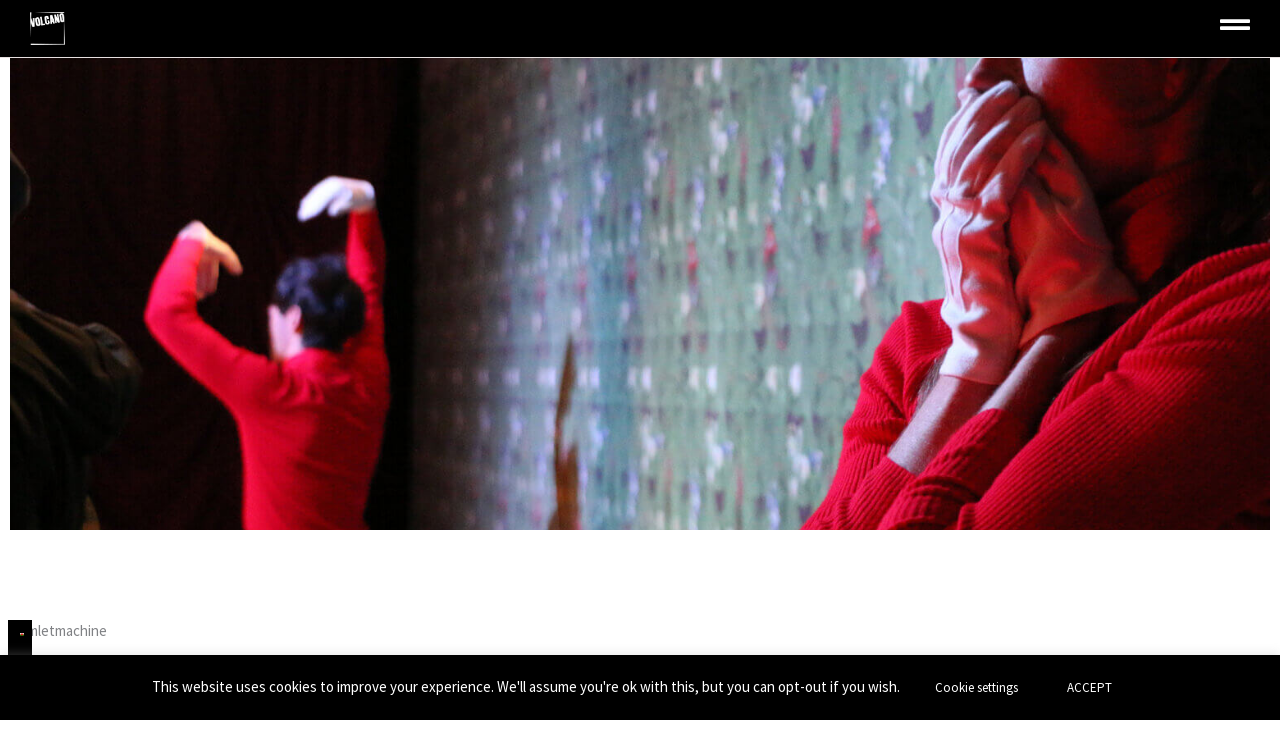

--- FILE ---
content_type: text/css
request_url: https://volcanotheatre.wales/wp-content/uploads/elementor/css/post-11075.css?ver=1769211225
body_size: 345
content:
.elementor-11075 .elementor-element.elementor-element-c247aa0 .e-gallery-item:hover .elementor-gallery-item__overlay, .elementor-11075 .elementor-element.elementor-element-c247aa0 .e-gallery-item:focus .elementor-gallery-item__overlay{background-color:rgba(0,0,0,0.5);}.elementor-11075 .elementor-element.elementor-element-c247aa0{--image-transition-duration:800ms;--overlay-transition-duration:800ms;--content-text-align:center;--content-padding:20px;--content-transition-duration:800ms;--content-transition-delay:800ms;}.elementor-bc-flex-widget .elementor-11075 .elementor-element.elementor-element-66fb6bd.elementor-column .elementor-widget-wrap{align-items:center;}.elementor-11075 .elementor-element.elementor-element-66fb6bd.elementor-column.elementor-element[data-element_type="column"] > .elementor-widget-wrap.elementor-element-populated{align-content:center;align-items:center;}.elementor-11075 .elementor-element.elementor-element-66fb6bd > .elementor-widget-wrap > .elementor-widget:not(.elementor-widget__width-auto):not(.elementor-widget__width-initial):not(:last-child):not(.elementor-absolute){margin-block-end:0px;}.elementor-11075 .elementor-element.elementor-element-a5fcfa0{text-align:center;}.elementor-11075 .elementor-element.elementor-element-a5fcfa0 img{width:100%;height:500px;object-fit:cover;object-position:center right;}.elementor-11075 .elementor-element.elementor-element-ef1181a{--spacer-size:50px;}.elementor-11075 .elementor-element.elementor-element-43dd615{--spacer-size:50px;}.elementor-11075 .elementor-element.elementor-element-0cc16f6{--spacer-size:50px;}.elementor-11075 .elementor-element.elementor-element-413a746 .elementor-blockquote:before{color:#000000;font-size:calc(1px * 100);}.elementor-11075 .elementor-element.elementor-element-413a746 .elementor-blockquote__content{margin-top:11px;}.elementor-11075 .elementor-element.elementor-element-d2bf8c5 .elementor-blockquote:before{color:#000000;font-size:calc(1px * 100);}.elementor-11075 .elementor-element.elementor-element-d2bf8c5 .elementor-blockquote__content{margin-top:11px;}.elementor-11075 .elementor-element.elementor-element-7ab9123{--spacer-size:50px;}.elementor-11075 .elementor-element.elementor-element-8cc3814 .e-gallery-item:hover .elementor-gallery-item__overlay, .elementor-11075 .elementor-element.elementor-element-8cc3814 .e-gallery-item:focus .elementor-gallery-item__overlay{background-color:rgba(0,0,0,0.5);}.elementor-11075 .elementor-element.elementor-element-8cc3814{--image-transition-duration:800ms;--overlay-transition-duration:800ms;--content-text-align:center;--content-padding:20px;--content-transition-duration:800ms;--content-transition-delay:800ms;}.elementor-11075 .elementor-element.elementor-element-85de891 .elementor-wrapper{--video-aspect-ratio:1.77777;}.elementor-11075 .elementor-element.elementor-element-ca75972{--spacer-size:50px;}@media(min-width:768px){.elementor-11075 .elementor-element.elementor-element-66fb6bd{width:100%;}}

--- FILE ---
content_type: text/css
request_url: https://volcanotheatre.wales/wp-content/uploads/elementor/css/post-9680.css?ver=1769201474
body_size: 845
content:
.elementor-9680 .elementor-element.elementor-element-e951818:not(.elementor-motion-effects-element-type-background), .elementor-9680 .elementor-element.elementor-element-e951818 > .elementor-motion-effects-container > .elementor-motion-effects-layer{background-color:#000000;}.elementor-9680 .elementor-element.elementor-element-e951818{border-style:solid;border-width:0px 0px 1px 0px;border-color:#E7E0E0;transition:background 0.3s, border 0.3s, border-radius 0.3s, box-shadow 0.3s;margin-top:0px;margin-bottom:-93px;padding:10px 30px 10px 30px;}.elementor-9680 .elementor-element.elementor-element-e951818 > .elementor-background-overlay{transition:background 0.3s, border-radius 0.3s, opacity 0.3s;}.elementor-9680 .elementor-element.elementor-element-5268e0e:not(.elementor-motion-effects-element-type-background) > .elementor-widget-wrap, .elementor-9680 .elementor-element.elementor-element-5268e0e > .elementor-widget-wrap > .elementor-motion-effects-container > .elementor-motion-effects-layer{background-color:#00000000;}.elementor-bc-flex-widget .elementor-9680 .elementor-element.elementor-element-5268e0e.elementor-column .elementor-widget-wrap{align-items:center;}.elementor-9680 .elementor-element.elementor-element-5268e0e.elementor-column.elementor-element[data-element_type="column"] > .elementor-widget-wrap.elementor-element-populated{align-content:center;align-items:center;}.elementor-9680 .elementor-element.elementor-element-5268e0e > .elementor-widget-wrap > .elementor-widget:not(.elementor-widget__width-auto):not(.elementor-widget__width-initial):not(:last-child):not(.elementor-absolute){margin-block-end:0px;}.elementor-9680 .elementor-element.elementor-element-5268e0e > .elementor-element-populated{transition:background 0.3s, border 0.3s, border-radius 0.3s, box-shadow 0.3s;margin:0px 0px 0px 0px;--e-column-margin-right:0px;--e-column-margin-left:0px;padding:0px 0px 0px 0px;}.elementor-9680 .elementor-element.elementor-element-5268e0e > .elementor-element-populated > .elementor-background-overlay{transition:background 0.3s, border-radius 0.3s, opacity 0.3s;}.elementor-9680 .elementor-element.elementor-element-0d12edd{text-align:start;}.elementor-9680 .elementor-element.elementor-element-0d12edd img{width:35px;}.elementor-9680 .elementor-element.elementor-element-654f6ff:not(.elementor-motion-effects-element-type-background) > .elementor-widget-wrap, .elementor-9680 .elementor-element.elementor-element-654f6ff > .elementor-widget-wrap > .elementor-motion-effects-container > .elementor-motion-effects-layer{background-color:#00000000;}.elementor-bc-flex-widget .elementor-9680 .elementor-element.elementor-element-654f6ff.elementor-column .elementor-widget-wrap{align-items:center;}.elementor-9680 .elementor-element.elementor-element-654f6ff.elementor-column.elementor-element[data-element_type="column"] > .elementor-widget-wrap.elementor-element-populated{align-content:center;align-items:center;}.elementor-9680 .elementor-element.elementor-element-654f6ff > .elementor-widget-wrap > .elementor-widget:not(.elementor-widget__width-auto):not(.elementor-widget__width-initial):not(:last-child):not(.elementor-absolute){margin-block-end:0px;}.elementor-9680 .elementor-element.elementor-element-654f6ff > .elementor-element-populated{transition:background 0.3s, border 0.3s, border-radius 0.3s, box-shadow 0.3s;margin:0px 0px 0px 0px;--e-column-margin-right:0px;--e-column-margin-left:0px;padding:0px 0px 0px 0px;}.elementor-9680 .elementor-element.elementor-element-654f6ff > .elementor-element-populated > .elementor-background-overlay{transition:background 0.3s, border-radius 0.3s, opacity 0.3s;}.elementor-9680 .elementor-element.elementor-element-ba2fcaa > .elementor-element-populated{transition:background 0.3s, border 0.3s, border-radius 0.3s, box-shadow 0.3s;}.elementor-9680 .elementor-element.elementor-element-ba2fcaa > .elementor-element-populated > .elementor-background-overlay{transition:background 0.3s, border-radius 0.3s, opacity 0.3s;}.elementor-9680 .elementor-element.elementor-element-7b90578:not(.elementor-motion-effects-element-type-background) > .elementor-widget-wrap, .elementor-9680 .elementor-element.elementor-element-7b90578 > .elementor-widget-wrap > .elementor-motion-effects-container > .elementor-motion-effects-layer{background-color:#00000000;}.elementor-bc-flex-widget .elementor-9680 .elementor-element.elementor-element-7b90578.elementor-column .elementor-widget-wrap{align-items:center;}.elementor-9680 .elementor-element.elementor-element-7b90578.elementor-column.elementor-element[data-element_type="column"] > .elementor-widget-wrap.elementor-element-populated{align-content:center;align-items:center;}.elementor-9680 .elementor-element.elementor-element-7b90578 > .elementor-widget-wrap > .elementor-widget:not(.elementor-widget__width-auto):not(.elementor-widget__width-initial):not(:last-child):not(.elementor-absolute){margin-block-end:0px;}.elementor-9680 .elementor-element.elementor-element-7b90578 > .elementor-element-populated{transition:background 0.3s, border 0.3s, border-radius 0.3s, box-shadow 0.3s;margin:0px 0px 0px 0px;--e-column-margin-right:0px;--e-column-margin-left:0px;padding:0px 0px 0px 0px;}.elementor-9680 .elementor-element.elementor-element-7b90578 > .elementor-element-populated > .elementor-background-overlay{transition:background 0.3s, border-radius 0.3s, opacity 0.3s;}.elementor-9680 .elementor-element.elementor-element-6f5735a .elementor-icon-wrapper{text-align:end;}.elementor-9680 .elementor-element.elementor-element-6f5735a.elementor-view-stacked .elementor-icon{background-color:#FFFFFF;}.elementor-9680 .elementor-element.elementor-element-6f5735a.elementor-view-framed .elementor-icon, .elementor-9680 .elementor-element.elementor-element-6f5735a.elementor-view-default .elementor-icon{color:#FFFFFF;border-color:#FFFFFF;}.elementor-9680 .elementor-element.elementor-element-6f5735a.elementor-view-framed .elementor-icon, .elementor-9680 .elementor-element.elementor-element-6f5735a.elementor-view-default .elementor-icon svg{fill:#FFFFFF;}.elementor-9680 .elementor-element.elementor-element-6f5735a.elementor-view-stacked .elementor-icon:hover{background-color:#DFDCDC;}.elementor-9680 .elementor-element.elementor-element-6f5735a.elementor-view-framed .elementor-icon:hover, .elementor-9680 .elementor-element.elementor-element-6f5735a.elementor-view-default .elementor-icon:hover{color:#DFDCDC;border-color:#DFDCDC;}.elementor-9680 .elementor-element.elementor-element-6f5735a.elementor-view-framed .elementor-icon:hover, .elementor-9680 .elementor-element.elementor-element-6f5735a.elementor-view-default .elementor-icon:hover svg{fill:#DFDCDC;}.elementor-9680 .elementor-element.elementor-element-6f5735a .elementor-icon{font-size:30px;}.elementor-9680 .elementor-element.elementor-element-6f5735a .elementor-icon svg{height:30px;}.elementor-9680 .elementor-element.elementor-element-44a756c > .elementor-container{min-height:0px;}.elementor-9680 .elementor-element.elementor-element-44a756c{transition:background 0.3s, border 0.3s, border-radius 0.3s, box-shadow 0.3s;}.elementor-9680 .elementor-element.elementor-element-44a756c > .elementor-background-overlay{transition:background 0.3s, border-radius 0.3s, opacity 0.3s;}.elementor-9680 .elementor-element.elementor-element-344b1f5{width:var( --container-widget-width, 3% );max-width:3%;--container-widget-width:3%;--container-widget-flex-grow:0;top:85%;}.elementor-9680 .elementor-element.elementor-element-344b1f5 > .elementor-widget-container{margin:0px 0px 0px 0px;}body:not(.rtl) .elementor-9680 .elementor-element.elementor-element-344b1f5{left:0px;}body.rtl .elementor-9680 .elementor-element.elementor-element-344b1f5{right:0px;}.elementor-9680 .elementor-element.elementor-element-344b1f5 .wpml-elementor-ls .wpml-ls-item .wpml-ls-link, 
					.elementor-9680 .elementor-element.elementor-element-344b1f5 .wpml-elementor-ls .wpml-ls-legacy-dropdown a{color:#000000;background-color:#000000;}.elementor-9680 .elementor-element.elementor-element-344b1f5 .wpml-elementor-ls .wpml-ls-flag{margin:2px 2px 2px 2px;}.elementor-theme-builder-content-area{height:400px;}.elementor-location-header:before, .elementor-location-footer:before{content:"";display:table;clear:both;}@media(max-width:1024px) and (min-width:768px){.elementor-9680 .elementor-element.elementor-element-5268e0e{width:20%;}.elementor-9680 .elementor-element.elementor-element-654f6ff{width:15%;}.elementor-9680 .elementor-element.elementor-element-7b90578{width:40%;}}@media(max-width:1024px){.elementor-9680 .elementor-element.elementor-element-e951818{margin-top:0px;margin-bottom:-73px;}.elementor-9680 .elementor-element.elementor-element-344b1f5{--container-widget-width:55px;--container-widget-flex-grow:0;width:var( --container-widget-width, 55px );max-width:55px;}}@media(max-width:767px){.elementor-9680 .elementor-element.elementor-element-e951818{margin-top:0px;margin-bottom:-93px;padding:10px 20px 10px 20px;}.elementor-9680 .elementor-element.elementor-element-5268e0e{width:35%;}.elementor-9680 .elementor-element.elementor-element-654f6ff{width:20%;}.elementor-9680 .elementor-element.elementor-element-ba2fcaa{width:20%;}.elementor-9680 .elementor-element.elementor-element-7b90578{width:20%;}.elementor-9680 .elementor-element.elementor-element-44a756c > .elementor-container{min-height:0px;}.elementor-9680 .elementor-element.elementor-element-a191433{width:20%;}.elementor-9680 .elementor-element.elementor-element-344b1f5{--container-widget-width:60px;--container-widget-flex-grow:0;width:var( --container-widget-width, 60px );max-width:60px;top:90%;}}

--- FILE ---
content_type: text/css
request_url: https://volcanotheatre.wales/wp-content/uploads/elementor/css/post-8637.css?ver=1769201474
body_size: 1815
content:
.elementor-8637 .elementor-element.elementor-element-dc06579 > .elementor-container > .elementor-column > .elementor-widget-wrap{align-content:center;align-items:center;}.elementor-8637 .elementor-element.elementor-element-dc06579 > .elementor-container{min-height:300px;}.elementor-8637 .elementor-element.elementor-element-dc06579{margin-top:0px;margin-bottom:0px;padding:30px 0px 0px 0px;}.elementor-8637 .elementor-element.elementor-element-73376cd:not(.elementor-motion-effects-element-type-background) > .elementor-widget-wrap, .elementor-8637 .elementor-element.elementor-element-73376cd > .elementor-widget-wrap > .elementor-motion-effects-container > .elementor-motion-effects-layer{background-color:#FFFFFF;}.elementor-8637 .elementor-element.elementor-element-73376cd > .elementor-element-populated{transition:background 0.3s, border 0.3s, border-radius 0.3s, box-shadow 0.3s;margin:0px 0px 0px 0px;--e-column-margin-right:0px;--e-column-margin-left:0px;padding:0% 10% 0% 8%;}.elementor-8637 .elementor-element.elementor-element-73376cd > .elementor-element-populated > .elementor-background-overlay{transition:background 0.3s, border-radius 0.3s, opacity 0.3s;}.elementor-8637 .elementor-element.elementor-element-55f37bf > .elementor-widget-container{margin:0px 0px 0px 0px;padding:0px 0px 0px 0px;}.elementor-8637 .elementor-element.elementor-element-55f37bf{text-align:center;}.elementor-8637 .elementor-element.elementor-element-55f37bf .elementor-heading-title{font-family:"Roboto", Sans-serif;font-size:14px;font-weight:300;text-transform:uppercase;font-style:normal;text-decoration:none;line-height:1.3em;letter-spacing:1.53px;color:#000000;}.elementor-8637 .elementor-element.elementor-element-62cffc8{text-align:center;}.elementor-8637 .elementor-element.elementor-element-62cffc8 .elementor-heading-title{font-family:"Roboto", Sans-serif;font-size:14px;font-weight:300;text-transform:uppercase;font-style:normal;text-decoration:none;line-height:1.3em;letter-spacing:1.53px;color:#000000;}.elementor-8637 .elementor-element.elementor-element-1bdb725{text-align:center;}.elementor-8637 .elementor-element.elementor-element-1bdb725 .elementor-heading-title{font-family:"Anton", Sans-serif;font-size:85px;font-weight:400;text-transform:uppercase;font-style:normal;text-decoration:none;line-height:1.2em;letter-spacing:4.25px;color:#000000;}.elementor-8637 .elementor-element.elementor-element-e6e09d3 .elementor-button{background-color:#FFFFFF00;font-family:"Roboto", Sans-serif;font-size:14px;font-weight:700;text-transform:uppercase;font-style:normal;text-decoration:none;line-height:1.3em;letter-spacing:1.53px;fill:#000000;color:#000000;padding:0px 0px 0px 0px;}.elementor-8637 .elementor-element.elementor-element-e6e09d3 .elementor-button:hover, .elementor-8637 .elementor-element.elementor-element-e6e09d3 .elementor-button:focus{color:#626060;}.elementor-8637 .elementor-element.elementor-element-e6e09d3 .elementor-button:hover svg, .elementor-8637 .elementor-element.elementor-element-e6e09d3 .elementor-button:focus svg{fill:#626060;}.elementor-8637 .elementor-element.elementor-element-47854b6{--divider-border-style:solid;--divider-color:#000;--divider-border-width:1px;}.elementor-8637 .elementor-element.elementor-element-47854b6 .elementor-divider-separator{width:100%;}.elementor-8637 .elementor-element.elementor-element-47854b6 .elementor-divider{padding-block-start:15px;padding-block-end:15px;}.elementor-8637 .elementor-element.elementor-element-e67cc25 > .elementor-container{min-height:0px;}.elementor-8637 .elementor-element.elementor-element-e67cc25{margin-top:0px;margin-bottom:0px;}.elementor-8637 .elementor-element.elementor-element-635506fe > .elementor-widget-wrap > .elementor-widget:not(.elementor-widget__width-auto):not(.elementor-widget__width-initial):not(:last-child):not(.elementor-absolute){margin-block-end:10px;}.elementor-8637 .elementor-element.elementor-element-635506fe > .elementor-element-populated{margin:0px 0px 0px 20px;--e-column-margin-right:0px;--e-column-margin-left:20px;}.elementor-8637 .elementor-element.elementor-element-2e1b00d{text-align:start;}.elementor-8637 .elementor-element.elementor-element-2e1b00d .elementor-heading-title{font-family:"Anton", Sans-serif;font-size:20px;font-weight:400;text-transform:uppercase;font-style:normal;text-decoration:none;line-height:25px;letter-spacing:1px;color:#000000;}.elementor-8637 .elementor-element.elementor-element-1a33fbb2{font-family:"Roboto", Sans-serif;font-size:16px;font-weight:300;text-transform:none;font-style:normal;text-decoration:none;line-height:1.6em;letter-spacing:-0.45px;color:#000000;}.elementor-8637 .elementor-element.elementor-element-4c34120 > .elementor-widget-wrap > .elementor-widget:not(.elementor-widget__width-auto):not(.elementor-widget__width-initial):not(:last-child):not(.elementor-absolute){margin-block-end:10px;}.elementor-8637 .elementor-element.elementor-element-4c34120 > .elementor-element-populated{margin:0px 0px 0px 20px;--e-column-margin-right:0px;--e-column-margin-left:20px;}.elementor-8637 .elementor-element.elementor-element-b5026ce{text-align:start;}.elementor-8637 .elementor-element.elementor-element-b5026ce .elementor-heading-title{font-family:"Anton", Sans-serif;font-size:20px;font-weight:400;text-transform:uppercase;font-style:normal;text-decoration:none;line-height:25px;letter-spacing:1px;color:#000000;}.elementor-8637 .elementor-element.elementor-element-b2bdc69{font-family:"Roboto", Sans-serif;font-size:16px;font-weight:300;text-transform:none;font-style:normal;text-decoration:none;line-height:1.6em;letter-spacing:-0.45px;color:#000000;}.elementor-8637 .elementor-element.elementor-element-218caf28 > .elementor-widget-wrap > .elementor-widget:not(.elementor-widget__width-auto):not(.elementor-widget__width-initial):not(:last-child):not(.elementor-absolute){margin-block-end:10px;}.elementor-8637 .elementor-element.elementor-element-5c641229{text-align:start;}.elementor-8637 .elementor-element.elementor-element-5c641229 .elementor-heading-title{font-family:"Anton", Sans-serif;font-size:20px;font-weight:400;text-transform:uppercase;font-style:normal;text-decoration:none;line-height:25px;letter-spacing:1px;color:#000000;}.elementor-8637 .elementor-element.elementor-element-70fe10f0{font-family:"Roboto", Sans-serif;font-size:16px;font-weight:300;text-transform:none;font-style:normal;text-decoration:none;line-height:1.6em;letter-spacing:-0.45px;color:#000000;}.elementor-8637 .elementor-element.elementor-element-88bd4f6 > .elementor-element-populated{margin:0px 20px 0px 0px;--e-column-margin-right:20px;--e-column-margin-left:0px;}.elementor-8637 .elementor-element.elementor-element-3344631 > .elementor-widget-container{margin:0px 0px 0px 0px;}.elementor-8637 .elementor-element.elementor-element-3344631{text-align:center;}.elementor-8637 .elementor-element.elementor-element-3344631 .elementor-heading-title{font-family:"Anton", Sans-serif;font-size:20px;font-weight:400;text-transform:uppercase;font-style:normal;text-decoration:none;line-height:25px;letter-spacing:1px;color:#000000;}.elementor-8637 .elementor-element.elementor-element-253fb19 .eael-creative-button-icon-left svg, 
                    .elementor-8637 .elementor-element.elementor-element-253fb19 .eael-creative-button-icon-right svg{rotate:0deg;}.elementor-8637 .elementor-element.elementor-element-253fb19 .eael-creative-button-icon-left i,
                    .elementor-8637 .elementor-element.elementor-element-253fb19 .eael-creative-button-icon-right i{rotate:0deg;}.elementor-8637 .elementor-element.elementor-element-253fb19 .eael-creative-button-icon-right{margin-left:8px;}.elementor-8637 .elementor-element.elementor-element-253fb19 .eael-creative-button-icon-left{margin-right:8px;}.elementor-8637 .elementor-element.elementor-element-253fb19 .eael-creative-button--shikoba i{left:8%;}.elementor-8637 .elementor-element.elementor-element-253fb19 .eael-creative-button i{font-size:17px;color:#ffffff;}.elementor-8637 .elementor-element.elementor-element-253fb19 .eael-creative-button svg{height:17px;width:17px;fill:#ffffff;}.elementor-8637 .elementor-element.elementor-element-253fb19 .eael-creative-button .cretive-button-text{font-size:16px;}.elementor-8637 .elementor-element.elementor-element-253fb19 .eael-creative-button-wrapper{justify-content:center;}.elementor-8637 .elementor-element.elementor-element-253fb19 .eael-creative-button{width:50px;color:#ffffff;background-color:#000000;border-radius:44px;}.elementor-8637 .elementor-element.elementor-element-253fb19 .eael-creative-button .creative-button-inner svg{fill:#ffffff;}.elementor-8637 .elementor-element.elementor-element-253fb19 .eael-creative-button .eael-creative-button--tamaya-secondary{color:#ffffff;}.elementor-8637 .elementor-element.elementor-element-253fb19 .eael-creative-button.eael-creative-button--tamaya::before{color:#ffffff;background-color:#000000;}.elementor-8637 .elementor-element.elementor-element-253fb19 .eael-creative-button.eael-creative-button--tamaya::after{color:#ffffff;background-color:#000000;}.elementor-8637 .elementor-element.elementor-element-253fb19 .eael-creative-button.eael-creative-button--ujarak:hover{background-color:#000000;}.elementor-8637 .elementor-element.elementor-element-253fb19 .eael-creative-button.eael-creative-button--wayra:hover{background-color:#000000;}.elementor-8637 .elementor-element.elementor-element-253fb19 .eael-creative-button.eael-creative-button--rayen:hover{background-color:#000000;}.elementor-8637 .elementor-element.elementor-element-253fb19 .eael-creative-button.eael-creative-button--pipaluk::after{background-color:#000000;}.elementor-8637 .elementor-element.elementor-element-253fb19 .eael-creative-button.eael-creative-button--wave:hover{background-color:#000000;}.elementor-8637 .elementor-element.elementor-element-253fb19 .eael-creative-button.eael-creative-button--aylen::before{background-color:#000000;}.elementor-8637 .elementor-element.elementor-element-253fb19 .eael-creative-button.eael-creative-button--nuka::before{background-color:#000000;}.elementor-8637 .elementor-element.elementor-element-253fb19 .eael-creative-button.eael-creative-button--nuka::after{background-color:#000000;}.elementor-8637 .elementor-element.elementor-element-253fb19 .eael-creative-button.eael-creative-button--antiman::after{background-color:#000000;}.elementor-8637 .elementor-element.elementor-element-253fb19 .eael-creative-button.eael-creative-button--quidel::after{background-color:#000000;}.elementor-8637 .elementor-element.elementor-element-253fb19 .eael-creative-button::before{border-radius:44px;}.elementor-8637 .elementor-element.elementor-element-253fb19 .eael-creative-button::after{border-radius:44px;}.elementor-8637 .elementor-element.elementor-element-253fb19 .eael-creative-button:hover i{color:#ffffff;}.elementor-8637 .elementor-element.elementor-element-253fb19 .eael-creative-button:hover .creative-button-inner svg{fill:#ffffff;}.elementor-8637 .elementor-element.elementor-element-253fb19 .eael-creative-button:hover{color:#ffffff;background-color:#FF1700;}.elementor-8637 .elementor-element.elementor-element-253fb19 .eael-creative-button:hover svg{fill:#ffffff;}.elementor-8637 .elementor-element.elementor-element-253fb19 .eael-creative-button.eael-creative-button--winona::after{color:#ffffff;}.elementor-8637 .elementor-element.elementor-element-253fb19 .eael-creative-button.eael-creative-button--saqui::after{color:#ffffff;}.elementor-8637 .elementor-element.elementor-element-253fb19 .eael-creative-button.eael-creative-button--ujarak::before{background-color:#FF1700;}.elementor-8637 .elementor-element.elementor-element-253fb19 .eael-creative-button.eael-creative-button--wayra:hover::before{background-color:#FF1700;}.elementor-8637 .elementor-element.elementor-element-253fb19 .eael-creative-button.eael-creative-button--tamaya:hover{background-color:#FF1700;}.elementor-8637 .elementor-element.elementor-element-253fb19 .eael-creative-button.eael-creative-button--rayen::before{background-color:#FF1700;}.elementor-8637 .elementor-element.elementor-element-253fb19 .eael-creative-button.eael-creative-button--wave::before{background-color:#FF1700;}.elementor-8637 .elementor-element.elementor-element-253fb19 .eael-creative-button.eael-creative-button--wave:hover::before{background-color:#FF1700;}.elementor-8637 .elementor-element.elementor-element-253fb19 .eael-creative-button.eael-creative-button--aylen::after{background-color:#FF1700;}.elementor-8637 .elementor-element.elementor-element-253fb19 .eael-creative-button.eael-creative-button--saqui:hover{color:#FF1700;}.elementor-8637 .elementor-element.elementor-element-253fb19 .eael-creative-button.eael-creative-button--nuka:hover::after{background-color:#FF1700;}.elementor-8637 .elementor-element.elementor-element-253fb19 .eael-creative-button.eael-creative-button--quidel:hover::after{background-color:#FF1700;}.elementor-8637 .elementor-element.elementor-element-2efc631 > .elementor-element-populated{margin:0px 0px 0px 20px;--e-column-margin-right:0px;--e-column-margin-left:20px;}.elementor-8637 .elementor-element.elementor-element-fc6c34c > .elementor-widget-container{margin:0px 0px 0px 0px;}.elementor-8637 .elementor-element.elementor-element-fc6c34c{text-align:start;}.elementor-8637 .elementor-element.elementor-element-fc6c34c .elementor-heading-title{font-family:"Anton", Sans-serif;font-size:20px;font-weight:400;text-transform:uppercase;font-style:normal;text-decoration:none;line-height:25px;letter-spacing:1px;color:#000000;}.elementor-8637 .elementor-element.elementor-element-8274438{text-align:start;font-family:"Roboto", Sans-serif;font-size:16px;font-weight:300;text-transform:none;font-style:normal;text-decoration:none;line-height:1.6em;letter-spacing:0px;color:#000000;}.elementor-8637 .elementor-element.elementor-element-35f58bbc > .elementor-widget-wrap > .elementor-widget:not(.elementor-widget__width-auto):not(.elementor-widget__width-initial):not(:last-child):not(.elementor-absolute){margin-block-end:10px;}.elementor-8637 .elementor-element.elementor-element-4677e9c .elementor-repeater-item-d9b8edc.elementor-social-icon{background-color:#000000;}.elementor-8637 .elementor-element.elementor-element-4677e9c .elementor-repeater-item-d9b8edc.elementor-social-icon i{color:#FFFFFF;}.elementor-8637 .elementor-element.elementor-element-4677e9c .elementor-repeater-item-d9b8edc.elementor-social-icon svg{fill:#FFFFFF;}.elementor-8637 .elementor-element.elementor-element-4677e9c .elementor-repeater-item-73fc65d.elementor-social-icon{background-color:#000000;}.elementor-8637 .elementor-element.elementor-element-4677e9c .elementor-repeater-item-35a9013.elementor-social-icon{background-color:#000000;}.elementor-8637 .elementor-element.elementor-element-4677e9c{--grid-template-columns:repeat(3, auto);--icon-size:18px;--grid-column-gap:5px;--grid-row-gap:0px;}.elementor-8637 .elementor-element.elementor-element-4677e9c .elementor-widget-container{text-align:left;}.elementor-8637 .elementor-element.elementor-element-4677e9c > .elementor-widget-container{margin:0px 0px 0px 0px;}.elementor-8637 .elementor-element.elementor-element-4677e9c .elementor-social-icon{background-color:#000000;--icon-padding:0.5em;}.elementor-8637 .elementor-element.elementor-element-4677e9c .elementor-social-icon i{color:#FFFFFF;}.elementor-8637 .elementor-element.elementor-element-4677e9c .elementor-social-icon svg{fill:#FFFFFF;}.elementor-8637 .elementor-element.elementor-element-39939de .elementor-icon-list-icon i{color:#FF0000;transition:color 0.3s;}.elementor-8637 .elementor-element.elementor-element-39939de .elementor-icon-list-icon svg{fill:#FF0000;transition:fill 0.3s;}.elementor-8637 .elementor-element.elementor-element-39939de{--e-icon-list-icon-size:14px;--icon-vertical-offset:0px;}.elementor-8637 .elementor-element.elementor-element-39939de .elementor-icon-list-text{color:#FF0000;transition:color 0.3s;}.elementor-8637 .elementor-element.elementor-element-39939de .elementor-icon-list-item:hover .elementor-icon-list-text{color:#000000;}.elementor-8637 .elementor-element.elementor-element-470331e > .elementor-element-populated{margin:0px 0px 0px 0px;--e-column-margin-right:0px;--e-column-margin-left:0px;}.elementor-8637 .elementor-element.elementor-element-aa08699{text-align:center;}.elementor-8637 .elementor-element.elementor-element-aa08699 .elementor-heading-title{font-family:"Anton", Sans-serif;font-size:20px;font-weight:400;text-transform:uppercase;font-style:normal;text-decoration:none;line-height:1em;letter-spacing:1px;}.elementor-8637 .elementor-element.elementor-element-99ec44f{grid-column:span 1;grid-row:span 1;}.elementor-8637 .elementor-element.elementor-element-99ec44f .swiper-container-wrap .swiper-button-next, .elementor-8637 .elementor-element.elementor-element-99ec44f .swiper-container-wrap .swiper-button-prev{font-size:22px;top:50%;}.elementor-8637 .elementor-element.elementor-element-99ec44f .swiper-container-wrap .eael-logo-carousel-svg-icon{width:22px;}.elementor-8637 .elementor-element.elementor-element-99ec44f .swiper-container-wrap .swiper-button-next svg, .elementor-8637 .elementor-element.elementor-element-99ec44f .swiper-container-wrap .swiper-button-prev svg{width:22px;height:22px;line-height:22px;}.elementor-8637 .elementor-element.elementor-element-f8f1379{--spacer-size:50px;}.elementor-theme-builder-content-area{height:400px;}.elementor-location-header:before, .elementor-location-footer:before{content:"";display:table;clear:both;}@media(min-width:768px){.elementor-8637 .elementor-element.elementor-element-3ceb59d{width:100%;}}@media(max-width:1024px) and (min-width:768px){.elementor-8637 .elementor-element.elementor-element-73376cd{width:55%;}.elementor-8637 .elementor-element.elementor-element-635506fe{width:50%;}.elementor-8637 .elementor-element.elementor-element-4c34120{width:50%;}.elementor-8637 .elementor-element.elementor-element-218caf28{width:50%;}.elementor-8637 .elementor-element.elementor-element-35f58bbc{width:50%;}}@media(max-width:1024px){.elementor-8637 .elementor-element.elementor-element-1bdb725 .elementor-heading-title{font-size:45px;}.elementor-8637 .elementor-element.elementor-element-635506fe > .elementor-element-populated{margin:10% 0% 0% 0%;--e-column-margin-right:0%;--e-column-margin-left:0%;padding:0% 5% 0% 0%;}.elementor-8637 .elementor-element.elementor-element-1a33fbb2{font-size:14px;}.elementor-8637 .elementor-element.elementor-element-4c34120 > .elementor-element-populated{margin:10% 0% 0% 0%;--e-column-margin-right:0%;--e-column-margin-left:0%;padding:0% 5% 0% 0%;}.elementor-8637 .elementor-element.elementor-element-b2bdc69{font-size:14px;}.elementor-8637 .elementor-element.elementor-element-218caf28 > .elementor-element-populated{margin:10% 0% 0% 0%;--e-column-margin-right:0%;--e-column-margin-left:0%;}.elementor-8637 .elementor-element.elementor-element-70fe10f0{font-size:14px;}.elementor-8637 .elementor-element.elementor-element-35f58bbc > .elementor-element-populated{margin:10% 0% 0% 0%;--e-column-margin-right:0%;--e-column-margin-left:0%;}}@media(max-width:767px){.elementor-8637 .elementor-element.elementor-element-dc06579 > .elementor-container{min-height:500px;}.elementor-8637 .elementor-element.elementor-element-1bdb725 .elementor-heading-title{font-size:32px;letter-spacing:3.25px;}.elementor-8637 .elementor-element.elementor-element-635506fe > .elementor-element-populated{margin:10px 10px 10px 10px;--e-column-margin-right:10px;--e-column-margin-left:10px;}.elementor-8637 .elementor-element.elementor-element-2e1b00d > .elementor-widget-container{margin:10px 10px 0px 10px;}.elementor-8637 .elementor-element.elementor-element-2e1b00d{text-align:center;}.elementor-8637 .elementor-element.elementor-element-1a33fbb2 > .elementor-widget-container{margin:10px 10px 0px 10px;}.elementor-8637 .elementor-element.elementor-element-1a33fbb2{text-align:center;}.elementor-8637 .elementor-element.elementor-element-4c34120 > .elementor-element-populated{margin:10px 10px 10px 10px;--e-column-margin-right:10px;--e-column-margin-left:10px;}.elementor-8637 .elementor-element.elementor-element-b5026ce > .elementor-widget-container{margin:10px 10px 0px 10px;}.elementor-8637 .elementor-element.elementor-element-b5026ce{text-align:center;}.elementor-8637 .elementor-element.elementor-element-b2bdc69 > .elementor-widget-container{margin:10px 10px 0px 10px;}.elementor-8637 .elementor-element.elementor-element-b2bdc69{text-align:center;}.elementor-8637 .elementor-element.elementor-element-218caf28 > .elementor-element-populated{margin:010px 010px 010px 010px;--e-column-margin-right:010px;--e-column-margin-left:010px;}.elementor-8637 .elementor-element.elementor-element-5c641229{text-align:center;}.elementor-8637 .elementor-element.elementor-element-70fe10f0{text-align:center;}.elementor-8637 .elementor-element.elementor-element-88bd4f6 > .elementor-element-populated{margin:10px 10px 10px 10px;--e-column-margin-right:10px;--e-column-margin-left:10px;}.elementor-8637 .elementor-element.elementor-element-3344631{text-align:center;}.elementor-8637 .elementor-element.elementor-element-fc6c34c{text-align:center;}.elementor-8637 .elementor-element.elementor-element-8274438{text-align:center;font-size:14px;}.elementor-8637 .elementor-element.elementor-element-35f58bbc > .elementor-element-populated{margin:0px 0px 0px 0px;--e-column-margin-right:0px;--e-column-margin-left:0px;}.elementor-8637 .elementor-element.elementor-element-4677e9c .elementor-widget-container{text-align:center;}.elementor-8637 .elementor-element.elementor-element-aa08699{text-align:center;}}

--- FILE ---
content_type: text/css
request_url: https://volcanotheatre.wales/wp-content/uploads/elementor/css/post-9685.css?ver=1769201474
body_size: 1417
content:
.elementor-9685 .elementor-element.elementor-element-88a7492 > .elementor-container{min-height:100vh;}.elementor-9685 .elementor-element.elementor-element-88a7492{transition:background 0.3s, border 0.3s, border-radius 0.3s, box-shadow 0.3s;margin-top:0px;margin-bottom:0px;padding:0px 0px 0px 0px;}.elementor-9685 .elementor-element.elementor-element-88a7492 > .elementor-background-overlay{transition:background 0.3s, border-radius 0.3s, opacity 0.3s;}#elementor-popup-modal-9685 .dialog-message{width:100vw;height:100vh;align-items:flex-start;}#elementor-popup-modal-9685{justify-content:center;align-items:center;}#elementor-popup-modal-9685 .dialog-close-button{display:flex;font-size:30px;}#elementor-popup-modal-9685 .dialog-widget-content{animation-duration:0.2s;background-color:#000000;box-shadow:2px 8px 23px 3px rgba(0,0,0,0.2);}#elementor-popup-modal-9685 .dialog-close-button i{color:#D2C7C7;}#elementor-popup-modal-9685 .dialog-close-button svg{fill:#D2C7C7;}/* Start custom CSS */:root {
	--white: #ffffff;
	--black: #000000;
	--dark-blue: #1f2029;
	--dark-light: #424455;
	--red: #da2c4d;
	--yellow: #f8ab37;
	--grey: #ecedf3;
}

/* #Primary
================================================== */



::selection {
	color: var(--white);
	background-color: var(--black);
}
::-moz-selection {
	color: var(--white);
	background-color: var(--black);
}
mark{
	color: var(--white);
	background-color: var(--black);
}
.color-yellow {
    color: var(--yellow);
}
.size-18{
    font-size: 18px;
}
.opacity-40{
	opacity: 0.4;
}
.opacity-60{
	opacity: 0.6;
}
.section {
    position: relative;
	width: 100%;
	display: block;
	z-index: 30 !important;
}
.over-hide {
    overflow: hidden;
}

.hero-center-section{
	position: fixed;
	top: 50%;
	left: 0;
	width: 100%;
	z-index: 10;
	transform: translateY(-50%);
	opacity: 0;
	-webkit-transition: all 300ms linear;
	transition: all 300ms linear;
}
.hero-center-section.show{
	opacity: 1;
}
.hero-center-section .left-text{
	position: absolute;
	top: -50%;
	left: -20px;
	height: 200%;
	z-index: 1;
    font-family: 'Poppins', sans-serif;
	font-weight: 900;
	text-align: center;
	-webkit-writing-mode: vertical-lr;
    writing-mode: vertical-lr;
    font-size: 7vw;
    line-height: 1;
    color: rgba(200,200,200,.1);
    background: linear-gradient(90deg, rgba(200,200,200,0), rgba(200,200,200,0.1));
    -webkit-background-clip: text;
    -webkit-text-fill-color: transparent;
	line-height: 1;
	-webkit-transition: all 300ms linear;
	transition: all 300ms linear;
}
.hero-center-section.show .left-text{
	left: 0;
}

.z-bigger {
	z-index: 30 !important;
}

.img-wrap {
	position: relative;
	width: 100%;
	overflow: hidden;
	border-radius: 4px;
	box-shadow: 0 3px 5px rgba(0, 0, 0, 0.02);
	display: block;
	transform: scale(1.03);
	-webkit-transition: all 300ms linear;
	transition: all 300ms linear;
}

.img-wrap img {
	width: 100%;
	height: auto;
	display: block;
}

/* #Cursor
================================================== */
.cursor,
.cursor2,
.cursor3{
	position: fixed;
	border-radius: 50%;
	transform: translateX(-50%) translateY(-50%);
	pointer-events: none;
	left: -100px;
	top: 50%;
	mix-blend-mode: difference;
	-webkit-transition: all 300ms linear;
	transition: all 300ms linear;
	z-index: 9999999;
}
.cursor{
	background-color: var(--white);
	height: 0;
	width: 0;
	z-index: 9999999;
}
.cursor2,.cursor3{
	height: 36px;
	width: 36px;
	z-index:99998;
	-webkit-transition:all 0.3s ease-out;
	transition:all 0.3s ease-out
}
.cursor2.hover,
.cursor3.hover{
	-webkit-transform:scale(2) translateX(-25%) translateY(-25%);
	transform:scale(2) translateX(-25%) translateY(-25%);
	border:none
}
.cursor2{
	border: 2px solid var(--white);
	box-shadow: 0 0 12px rgba(255, 255, 255, 0.2);
}
.cursor2.hover{
	background: rgba(255,255,255,1);
	box-shadow: 0 0 0 rgba(255, 255, 255, 0.2);
}


/* #Menu
================================================== */
.slide-buttons{
	position: relative;
	padding: 0;
	margin: 0 auto;
	text-align: center;
    width: 580px;
    max-width: 100%;
	padding-left: 20px;
	padding-right: 20px;
	list-style: none;
}
.slide-buttons li{
	position: relative;
	padding: 0;
	margin: 0 auto;
	text-align: left;
	margin:40px 0;
	display: block;
	list-style: none;
	-webkit-transition: all 300ms linear;
	transition: all 300ms linear;
}
.slide-buttons li a{
	position: relative;
	display: inline-block;
    font-family: 'Poppins', sans-serif;
	font-weight: 900;
	font-size: 90px;
	line-height: 0.8;
	text-transform: uppercase;
	-webkit-text-stroke: 2px var(--white);
    text-stroke: 2px var(--white);
    -webkit-text-fill-color: transparent;
    text-fill-color: transparent;
    color: transparent;
	opacity: 0.5;
	-webkit-transition: all 300ms linear;
	transition: all 300ms linear;
}
.slide-buttons li.active a{
	opacity: 1;
}
.slide-buttons li a:hover{
	text-decoration: none;
}
.slide-buttons li a:focus,
.slide-buttons li a:active{
	border: none;
	outline: none;
	box-shadow: none;
}
.slide-buttons li a::before {
	position: absolute;
	top: 0;
	left: 0;
    font-family: 'Poppins', sans-serif;
	font-weight: 900;
	font-size: 90px;
	line-height: 0.8;
	overflow: hidden;
	text-transform: uppercase;
	padding: 0;
	max-height: 0;
	-webkit-text-stroke: transparent;
    text-stroke: transparent;
    -webkit-text-fill-color: var(--white);
    text-fill-color: var(--white);
	color: var(--white);
	content: attr(data-hover);
	-webkit-transition: max-height 0.4s;
	-moz-transition: max-height 0.4s;
	transition: max-height 0.4s;
}
.slide-buttons li.active a::before,
.slide-buttons li a:active::before,
.slide-buttons li a:focus::before {
	max-height: 100%;
}

/* #Media
================================================== */



@media (min-width: 1025px) { /* DESKTOP */
    .hero-center-section.show .img-wrap{
	    transform: scale(1);
    }
    .padding-top-bottom {
	    padding: 90px 60px;
    }
}


@media (min-width: 768px) and (max-width: 1024px) { /* TABLET */
    .hero-center-section.show .img-wrap{
	    transform: scale(3);
    }
    .padding-top-bottom {
	    padding: 10px;
    }
}

@media (max-width: 767px) {  /* MOBILE */
	.cursor,
	.cursor2,
	.cursor3{
		display: none;
	}
	.hero-center-section .left-text{
		display: none;
	}
	.slide-buttons li{
		margin: 30px 0;
	}
	.slide-buttons li a{
		font-size: 35px;
		font-weight: 900;
	}
	.slide-buttons li a::before {
		font-size: 35px;
		font-weight: 900;
	}
	.hero-center-section.show .img-wrap{
	    transform: scale(4);
    }
    .padding-top-bottom {
	    padding: 40px 20px;
    }
}/* End custom CSS */